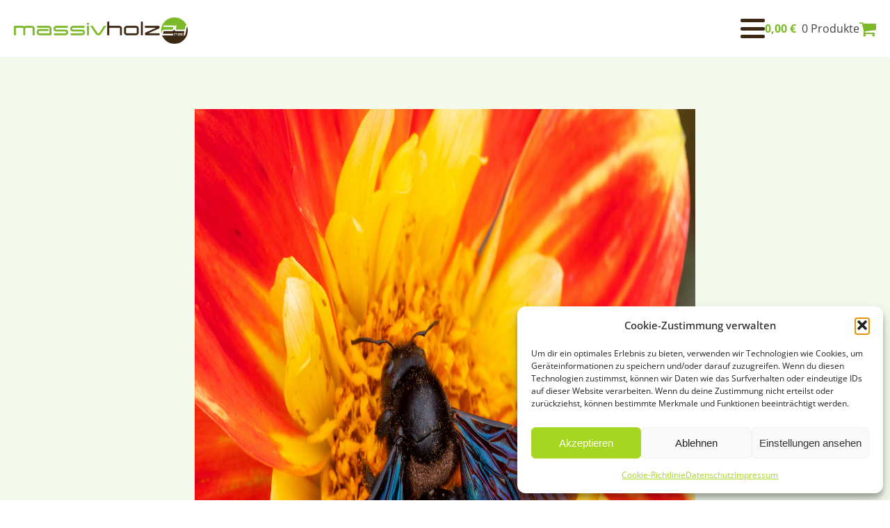

--- FILE ---
content_type: text/html; charset=UTF-8
request_url: https://massivholz24.net/portraet-blauschwarze-holzbiene-lebensweise-nisthilfen-gefaehrdung/
body_size: 19791
content:
<!DOCTYPE html>
<html lang="de" >
<head>
<meta charset="UTF-8">
<meta name="viewport" content="width=device-width, initial-scale=1.0">
<!-- WP_HEAD() START -->
<link rel="preload" as="style" href="//massivholz24.net/wp-content/uploads/omgf/omgf-stylesheet-137/omgf-stylesheet-137.css?ver=1669284653" >
<link rel="stylesheet" href="//massivholz24.net/wp-content/uploads/omgf/omgf-stylesheet-137/omgf-stylesheet-137.css?ver=1669284653">
<meta name='robots' content='index, follow, max-image-preview:large, max-snippet:-1, max-video-preview:-1' />

	<!-- This site is optimized with the Yoast SEO plugin v26.8 - https://yoast.com/product/yoast-seo-wordpress/ -->
	<title>Wildbienenart Blauschwarze Holzbiene Lebensweise Nisthilfen</title>
	<meta name="description" content="Porträt Wildbienenart Blauschwarze Holzbiene - Alle Infos zu Lebensweise Nisthilfen Gefährdung Pollenquellen der Blauschwarzen Holzbiene" />
	<link rel="canonical" href="https://massivholz24.net/portraet-blauschwarze-holzbiene-lebensweise-nisthilfen-gefaehrdung/" />
	<meta property="og:locale" content="de_DE" />
	<meta property="og:type" content="article" />
	<meta property="og:title" content="Wildbienenart Blauschwarze Holzbiene Lebensweise Nisthilfen" />
	<meta property="og:description" content="Porträt Wildbienenart Blauschwarze Holzbiene - Alle Infos zu Lebensweise Nisthilfen Gefährdung Pollenquellen der Blauschwarzen Holzbiene" />
	<meta property="og:url" content="https://massivholz24.net/portraet-blauschwarze-holzbiene-lebensweise-nisthilfen-gefaehrdung/" />
	<meta property="og:site_name" content="Massivholz24.net" />
	<meta property="article:published_time" content="2022-08-24T11:58:36+00:00" />
	<meta property="article:modified_time" content="2022-11-28T16:39:44+00:00" />
	<meta property="og:image" content="https://massivholz24.net/wp-content/uploads/2022/08/Blauschwarze-Holzbiene_468437995-Kopie.jpeg" />
	<meta property="og:image:width" content="1500" />
	<meta property="og:image:height" content="1000" />
	<meta property="og:image:type" content="image/jpeg" />
	<meta name="author" content="Lisa Mattis" />
	<meta name="twitter:card" content="summary_large_image" />
	<meta name="twitter:label1" content="Verfasst von" />
	<meta name="twitter:data1" content="Lisa Mattis" />
	<script type="application/ld+json" class="yoast-schema-graph">{"@context":"https://schema.org","@graph":[{"@type":"Article","@id":"https://massivholz24.net/portraet-blauschwarze-holzbiene-lebensweise-nisthilfen-gefaehrdung/#article","isPartOf":{"@id":"https://massivholz24.net/portraet-blauschwarze-holzbiene-lebensweise-nisthilfen-gefaehrdung/"},"author":{"name":"Lisa Mattis","@id":"https://massivholz24.net/#/schema/person/296e162a6c26f1dbfc6b2f75871f7627"},"headline":"Porträt Blauschwarze Holzbiene Lebensweise Nisthilfen Gefährdung","datePublished":"2022-08-24T11:58:36+00:00","dateModified":"2022-11-28T16:39:44+00:00","mainEntityOfPage":{"@id":"https://massivholz24.net/portraet-blauschwarze-holzbiene-lebensweise-nisthilfen-gefaehrdung/"},"wordCount":514,"publisher":{"@id":"https://massivholz24.net/#organization"},"image":{"@id":"https://massivholz24.net/portraet-blauschwarze-holzbiene-lebensweise-nisthilfen-gefaehrdung/#primaryimage"},"thumbnailUrl":"https://massivholz24.net/wp-content/uploads/2022/08/Blauschwarze-Holzbiene_468437995-Kopie.jpeg","articleSection":["Naturschutz","Wildbienen &amp; Hummeln"],"inLanguage":"de"},{"@type":"WebPage","@id":"https://massivholz24.net/portraet-blauschwarze-holzbiene-lebensweise-nisthilfen-gefaehrdung/","url":"https://massivholz24.net/portraet-blauschwarze-holzbiene-lebensweise-nisthilfen-gefaehrdung/","name":"Wildbienenart Blauschwarze Holzbiene Lebensweise Nisthilfen","isPartOf":{"@id":"https://massivholz24.net/#website"},"primaryImageOfPage":{"@id":"https://massivholz24.net/portraet-blauschwarze-holzbiene-lebensweise-nisthilfen-gefaehrdung/#primaryimage"},"image":{"@id":"https://massivholz24.net/portraet-blauschwarze-holzbiene-lebensweise-nisthilfen-gefaehrdung/#primaryimage"},"thumbnailUrl":"https://massivholz24.net/wp-content/uploads/2022/08/Blauschwarze-Holzbiene_468437995-Kopie.jpeg","datePublished":"2022-08-24T11:58:36+00:00","dateModified":"2022-11-28T16:39:44+00:00","description":"Porträt Wildbienenart Blauschwarze Holzbiene - Alle Infos zu Lebensweise Nisthilfen Gefährdung Pollenquellen der Blauschwarzen Holzbiene","breadcrumb":{"@id":"https://massivholz24.net/portraet-blauschwarze-holzbiene-lebensweise-nisthilfen-gefaehrdung/#breadcrumb"},"inLanguage":"de","potentialAction":[{"@type":"ReadAction","target":["https://massivholz24.net/portraet-blauschwarze-holzbiene-lebensweise-nisthilfen-gefaehrdung/"]}]},{"@type":"ImageObject","inLanguage":"de","@id":"https://massivholz24.net/portraet-blauschwarze-holzbiene-lebensweise-nisthilfen-gefaehrdung/#primaryimage","url":"https://massivholz24.net/wp-content/uploads/2022/08/Blauschwarze-Holzbiene_468437995-Kopie.jpeg","contentUrl":"https://massivholz24.net/wp-content/uploads/2022/08/Blauschwarze-Holzbiene_468437995-Kopie.jpeg","width":1500,"height":1000,"caption":"Blauschwarze Holzbiene"},{"@type":"BreadcrumbList","@id":"https://massivholz24.net/portraet-blauschwarze-holzbiene-lebensweise-nisthilfen-gefaehrdung/#breadcrumb","itemListElement":[{"@type":"ListItem","position":1,"name":"Startseite","item":"https://massivholz24.net/"},{"@type":"ListItem","position":2,"name":"Porträt Blauschwarze Holzbiene Lebensweise Nisthilfen Gefährdung"}]},{"@type":"WebSite","@id":"https://massivholz24.net/#website","url":"https://massivholz24.net/","name":"Massivholz24.net","description":"Massivholz | Handarbeit | natürliche Holzbehandlung","publisher":{"@id":"https://massivholz24.net/#organization"},"potentialAction":[{"@type":"SearchAction","target":{"@type":"EntryPoint","urlTemplate":"https://massivholz24.net/?s={search_term_string}"},"query-input":{"@type":"PropertyValueSpecification","valueRequired":true,"valueName":"search_term_string"}}],"inLanguage":"de"},{"@type":"Organization","@id":"https://massivholz24.net/#organization","name":"Massivholz24.net","url":"https://massivholz24.net/","logo":{"@type":"ImageObject","inLanguage":"de","@id":"https://massivholz24.net/#/schema/logo/image/","url":"https://massivholz24.net/wp-content/uploads/2022/11/logo_massivholz_farbe.png","contentUrl":"https://massivholz24.net/wp-content/uploads/2022/11/logo_massivholz_farbe.png","width":1616,"height":248,"caption":"Massivholz24.net"},"image":{"@id":"https://massivholz24.net/#/schema/logo/image/"},"sameAs":["https://www.instagram.com/massivholz24/"]},{"@type":"Person","@id":"https://massivholz24.net/#/schema/person/296e162a6c26f1dbfc6b2f75871f7627","name":"Lisa Mattis","image":{"@type":"ImageObject","inLanguage":"de","@id":"https://massivholz24.net/#/schema/person/image/","url":"https://secure.gravatar.com/avatar/3ceea06c6145b5c203bbf46fc6faa81608bf961b10ffdae018ee717728fd9391?s=96&d=mm&r=g","contentUrl":"https://secure.gravatar.com/avatar/3ceea06c6145b5c203bbf46fc6faa81608bf961b10ffdae018ee717728fd9391?s=96&d=mm&r=g","caption":"Lisa Mattis"},"url":"https://massivholz24.net/author/lisa/"}]}</script>
	<!-- / Yoast SEO plugin. -->


<link rel='dns-prefetch' href='//www.googletagmanager.com' />

<link rel="alternate" title="oEmbed (JSON)" type="application/json+oembed" href="https://massivholz24.net/wp-json/oembed/1.0/embed?url=https%3A%2F%2Fmassivholz24.net%2Fportraet-blauschwarze-holzbiene-lebensweise-nisthilfen-gefaehrdung%2F" />
<link rel="alternate" title="oEmbed (XML)" type="text/xml+oembed" href="https://massivholz24.net/wp-json/oembed/1.0/embed?url=https%3A%2F%2Fmassivholz24.net%2Fportraet-blauschwarze-holzbiene-lebensweise-nisthilfen-gefaehrdung%2F&#038;format=xml" />
        <style>
                
        </style>
        <style id='wp-img-auto-sizes-contain-inline-css' type='text/css'>
img:is([sizes=auto i],[sizes^="auto," i]){contain-intrinsic-size:3000px 1500px}
/*# sourceURL=wp-img-auto-sizes-contain-inline-css */
</style>
<style id='wp-block-library-inline-css' type='text/css'>
:root{--wp-block-synced-color:#7a00df;--wp-block-synced-color--rgb:122,0,223;--wp-bound-block-color:var(--wp-block-synced-color);--wp-editor-canvas-background:#ddd;--wp-admin-theme-color:#007cba;--wp-admin-theme-color--rgb:0,124,186;--wp-admin-theme-color-darker-10:#006ba1;--wp-admin-theme-color-darker-10--rgb:0,107,160.5;--wp-admin-theme-color-darker-20:#005a87;--wp-admin-theme-color-darker-20--rgb:0,90,135;--wp-admin-border-width-focus:2px}@media (min-resolution:192dpi){:root{--wp-admin-border-width-focus:1.5px}}.wp-element-button{cursor:pointer}:root .has-very-light-gray-background-color{background-color:#eee}:root .has-very-dark-gray-background-color{background-color:#313131}:root .has-very-light-gray-color{color:#eee}:root .has-very-dark-gray-color{color:#313131}:root .has-vivid-green-cyan-to-vivid-cyan-blue-gradient-background{background:linear-gradient(135deg,#00d084,#0693e3)}:root .has-purple-crush-gradient-background{background:linear-gradient(135deg,#34e2e4,#4721fb 50%,#ab1dfe)}:root .has-hazy-dawn-gradient-background{background:linear-gradient(135deg,#faaca8,#dad0ec)}:root .has-subdued-olive-gradient-background{background:linear-gradient(135deg,#fafae1,#67a671)}:root .has-atomic-cream-gradient-background{background:linear-gradient(135deg,#fdd79a,#004a59)}:root .has-nightshade-gradient-background{background:linear-gradient(135deg,#330968,#31cdcf)}:root .has-midnight-gradient-background{background:linear-gradient(135deg,#020381,#2874fc)}:root{--wp--preset--font-size--normal:16px;--wp--preset--font-size--huge:42px}.has-regular-font-size{font-size:1em}.has-larger-font-size{font-size:2.625em}.has-normal-font-size{font-size:var(--wp--preset--font-size--normal)}.has-huge-font-size{font-size:var(--wp--preset--font-size--huge)}.has-text-align-center{text-align:center}.has-text-align-left{text-align:left}.has-text-align-right{text-align:right}.has-fit-text{white-space:nowrap!important}#end-resizable-editor-section{display:none}.aligncenter{clear:both}.items-justified-left{justify-content:flex-start}.items-justified-center{justify-content:center}.items-justified-right{justify-content:flex-end}.items-justified-space-between{justify-content:space-between}.screen-reader-text{border:0;clip-path:inset(50%);height:1px;margin:-1px;overflow:hidden;padding:0;position:absolute;width:1px;word-wrap:normal!important}.screen-reader-text:focus{background-color:#ddd;clip-path:none;color:#444;display:block;font-size:1em;height:auto;left:5px;line-height:normal;padding:15px 23px 14px;text-decoration:none;top:5px;width:auto;z-index:100000}html :where(.has-border-color){border-style:solid}html :where([style*=border-top-color]){border-top-style:solid}html :where([style*=border-right-color]){border-right-style:solid}html :where([style*=border-bottom-color]){border-bottom-style:solid}html :where([style*=border-left-color]){border-left-style:solid}html :where([style*=border-width]){border-style:solid}html :where([style*=border-top-width]){border-top-style:solid}html :where([style*=border-right-width]){border-right-style:solid}html :where([style*=border-bottom-width]){border-bottom-style:solid}html :where([style*=border-left-width]){border-left-style:solid}html :where(img[class*=wp-image-]){height:auto;max-width:100%}:where(figure){margin:0 0 1em}html :where(.is-position-sticky){--wp-admin--admin-bar--position-offset:var(--wp-admin--admin-bar--height,0px)}@media screen and (max-width:600px){html :where(.is-position-sticky){--wp-admin--admin-bar--position-offset:0px}}

/*# sourceURL=wp-block-library-inline-css */
</style><link rel='stylesheet' id='wc-blocks-style-css' href='https://massivholz24.net/wp-content/plugins/woocommerce/assets/client/blocks/wc-blocks.css?ver=wc-10.4.3' type='text/css' media='all' />
<style id='global-styles-inline-css' type='text/css'>
:root{--wp--preset--aspect-ratio--square: 1;--wp--preset--aspect-ratio--4-3: 4/3;--wp--preset--aspect-ratio--3-4: 3/4;--wp--preset--aspect-ratio--3-2: 3/2;--wp--preset--aspect-ratio--2-3: 2/3;--wp--preset--aspect-ratio--16-9: 16/9;--wp--preset--aspect-ratio--9-16: 9/16;--wp--preset--color--black: #000000;--wp--preset--color--cyan-bluish-gray: #abb8c3;--wp--preset--color--white: #ffffff;--wp--preset--color--pale-pink: #f78da7;--wp--preset--color--vivid-red: #cf2e2e;--wp--preset--color--luminous-vivid-orange: #ff6900;--wp--preset--color--luminous-vivid-amber: #fcb900;--wp--preset--color--light-green-cyan: #7bdcb5;--wp--preset--color--vivid-green-cyan: #00d084;--wp--preset--color--pale-cyan-blue: #8ed1fc;--wp--preset--color--vivid-cyan-blue: #0693e3;--wp--preset--color--vivid-purple: #9b51e0;--wp--preset--gradient--vivid-cyan-blue-to-vivid-purple: linear-gradient(135deg,rgb(6,147,227) 0%,rgb(155,81,224) 100%);--wp--preset--gradient--light-green-cyan-to-vivid-green-cyan: linear-gradient(135deg,rgb(122,220,180) 0%,rgb(0,208,130) 100%);--wp--preset--gradient--luminous-vivid-amber-to-luminous-vivid-orange: linear-gradient(135deg,rgb(252,185,0) 0%,rgb(255,105,0) 100%);--wp--preset--gradient--luminous-vivid-orange-to-vivid-red: linear-gradient(135deg,rgb(255,105,0) 0%,rgb(207,46,46) 100%);--wp--preset--gradient--very-light-gray-to-cyan-bluish-gray: linear-gradient(135deg,rgb(238,238,238) 0%,rgb(169,184,195) 100%);--wp--preset--gradient--cool-to-warm-spectrum: linear-gradient(135deg,rgb(74,234,220) 0%,rgb(151,120,209) 20%,rgb(207,42,186) 40%,rgb(238,44,130) 60%,rgb(251,105,98) 80%,rgb(254,248,76) 100%);--wp--preset--gradient--blush-light-purple: linear-gradient(135deg,rgb(255,206,236) 0%,rgb(152,150,240) 100%);--wp--preset--gradient--blush-bordeaux: linear-gradient(135deg,rgb(254,205,165) 0%,rgb(254,45,45) 50%,rgb(107,0,62) 100%);--wp--preset--gradient--luminous-dusk: linear-gradient(135deg,rgb(255,203,112) 0%,rgb(199,81,192) 50%,rgb(65,88,208) 100%);--wp--preset--gradient--pale-ocean: linear-gradient(135deg,rgb(255,245,203) 0%,rgb(182,227,212) 50%,rgb(51,167,181) 100%);--wp--preset--gradient--electric-grass: linear-gradient(135deg,rgb(202,248,128) 0%,rgb(113,206,126) 100%);--wp--preset--gradient--midnight: linear-gradient(135deg,rgb(2,3,129) 0%,rgb(40,116,252) 100%);--wp--preset--font-size--small: 13px;--wp--preset--font-size--medium: 20px;--wp--preset--font-size--large: 36px;--wp--preset--font-size--x-large: 42px;--wp--preset--spacing--20: 0.44rem;--wp--preset--spacing--30: 0.67rem;--wp--preset--spacing--40: 1rem;--wp--preset--spacing--50: 1.5rem;--wp--preset--spacing--60: 2.25rem;--wp--preset--spacing--70: 3.38rem;--wp--preset--spacing--80: 5.06rem;--wp--preset--shadow--natural: 6px 6px 9px rgba(0, 0, 0, 0.2);--wp--preset--shadow--deep: 12px 12px 50px rgba(0, 0, 0, 0.4);--wp--preset--shadow--sharp: 6px 6px 0px rgba(0, 0, 0, 0.2);--wp--preset--shadow--outlined: 6px 6px 0px -3px rgb(255, 255, 255), 6px 6px rgb(0, 0, 0);--wp--preset--shadow--crisp: 6px 6px 0px rgb(0, 0, 0);}:where(.is-layout-flex){gap: 0.5em;}:where(.is-layout-grid){gap: 0.5em;}body .is-layout-flex{display: flex;}.is-layout-flex{flex-wrap: wrap;align-items: center;}.is-layout-flex > :is(*, div){margin: 0;}body .is-layout-grid{display: grid;}.is-layout-grid > :is(*, div){margin: 0;}:where(.wp-block-columns.is-layout-flex){gap: 2em;}:where(.wp-block-columns.is-layout-grid){gap: 2em;}:where(.wp-block-post-template.is-layout-flex){gap: 1.25em;}:where(.wp-block-post-template.is-layout-grid){gap: 1.25em;}.has-black-color{color: var(--wp--preset--color--black) !important;}.has-cyan-bluish-gray-color{color: var(--wp--preset--color--cyan-bluish-gray) !important;}.has-white-color{color: var(--wp--preset--color--white) !important;}.has-pale-pink-color{color: var(--wp--preset--color--pale-pink) !important;}.has-vivid-red-color{color: var(--wp--preset--color--vivid-red) !important;}.has-luminous-vivid-orange-color{color: var(--wp--preset--color--luminous-vivid-orange) !important;}.has-luminous-vivid-amber-color{color: var(--wp--preset--color--luminous-vivid-amber) !important;}.has-light-green-cyan-color{color: var(--wp--preset--color--light-green-cyan) !important;}.has-vivid-green-cyan-color{color: var(--wp--preset--color--vivid-green-cyan) !important;}.has-pale-cyan-blue-color{color: var(--wp--preset--color--pale-cyan-blue) !important;}.has-vivid-cyan-blue-color{color: var(--wp--preset--color--vivid-cyan-blue) !important;}.has-vivid-purple-color{color: var(--wp--preset--color--vivid-purple) !important;}.has-black-background-color{background-color: var(--wp--preset--color--black) !important;}.has-cyan-bluish-gray-background-color{background-color: var(--wp--preset--color--cyan-bluish-gray) !important;}.has-white-background-color{background-color: var(--wp--preset--color--white) !important;}.has-pale-pink-background-color{background-color: var(--wp--preset--color--pale-pink) !important;}.has-vivid-red-background-color{background-color: var(--wp--preset--color--vivid-red) !important;}.has-luminous-vivid-orange-background-color{background-color: var(--wp--preset--color--luminous-vivid-orange) !important;}.has-luminous-vivid-amber-background-color{background-color: var(--wp--preset--color--luminous-vivid-amber) !important;}.has-light-green-cyan-background-color{background-color: var(--wp--preset--color--light-green-cyan) !important;}.has-vivid-green-cyan-background-color{background-color: var(--wp--preset--color--vivid-green-cyan) !important;}.has-pale-cyan-blue-background-color{background-color: var(--wp--preset--color--pale-cyan-blue) !important;}.has-vivid-cyan-blue-background-color{background-color: var(--wp--preset--color--vivid-cyan-blue) !important;}.has-vivid-purple-background-color{background-color: var(--wp--preset--color--vivid-purple) !important;}.has-black-border-color{border-color: var(--wp--preset--color--black) !important;}.has-cyan-bluish-gray-border-color{border-color: var(--wp--preset--color--cyan-bluish-gray) !important;}.has-white-border-color{border-color: var(--wp--preset--color--white) !important;}.has-pale-pink-border-color{border-color: var(--wp--preset--color--pale-pink) !important;}.has-vivid-red-border-color{border-color: var(--wp--preset--color--vivid-red) !important;}.has-luminous-vivid-orange-border-color{border-color: var(--wp--preset--color--luminous-vivid-orange) !important;}.has-luminous-vivid-amber-border-color{border-color: var(--wp--preset--color--luminous-vivid-amber) !important;}.has-light-green-cyan-border-color{border-color: var(--wp--preset--color--light-green-cyan) !important;}.has-vivid-green-cyan-border-color{border-color: var(--wp--preset--color--vivid-green-cyan) !important;}.has-pale-cyan-blue-border-color{border-color: var(--wp--preset--color--pale-cyan-blue) !important;}.has-vivid-cyan-blue-border-color{border-color: var(--wp--preset--color--vivid-cyan-blue) !important;}.has-vivid-purple-border-color{border-color: var(--wp--preset--color--vivid-purple) !important;}.has-vivid-cyan-blue-to-vivid-purple-gradient-background{background: var(--wp--preset--gradient--vivid-cyan-blue-to-vivid-purple) !important;}.has-light-green-cyan-to-vivid-green-cyan-gradient-background{background: var(--wp--preset--gradient--light-green-cyan-to-vivid-green-cyan) !important;}.has-luminous-vivid-amber-to-luminous-vivid-orange-gradient-background{background: var(--wp--preset--gradient--luminous-vivid-amber-to-luminous-vivid-orange) !important;}.has-luminous-vivid-orange-to-vivid-red-gradient-background{background: var(--wp--preset--gradient--luminous-vivid-orange-to-vivid-red) !important;}.has-very-light-gray-to-cyan-bluish-gray-gradient-background{background: var(--wp--preset--gradient--very-light-gray-to-cyan-bluish-gray) !important;}.has-cool-to-warm-spectrum-gradient-background{background: var(--wp--preset--gradient--cool-to-warm-spectrum) !important;}.has-blush-light-purple-gradient-background{background: var(--wp--preset--gradient--blush-light-purple) !important;}.has-blush-bordeaux-gradient-background{background: var(--wp--preset--gradient--blush-bordeaux) !important;}.has-luminous-dusk-gradient-background{background: var(--wp--preset--gradient--luminous-dusk) !important;}.has-pale-ocean-gradient-background{background: var(--wp--preset--gradient--pale-ocean) !important;}.has-electric-grass-gradient-background{background: var(--wp--preset--gradient--electric-grass) !important;}.has-midnight-gradient-background{background: var(--wp--preset--gradient--midnight) !important;}.has-small-font-size{font-size: var(--wp--preset--font-size--small) !important;}.has-medium-font-size{font-size: var(--wp--preset--font-size--medium) !important;}.has-large-font-size{font-size: var(--wp--preset--font-size--large) !important;}.has-x-large-font-size{font-size: var(--wp--preset--font-size--x-large) !important;}
/*# sourceURL=global-styles-inline-css */
</style>

<style id='classic-theme-styles-inline-css' type='text/css'>
/*! This file is auto-generated */
.wp-block-button__link{color:#fff;background-color:#32373c;border-radius:9999px;box-shadow:none;text-decoration:none;padding:calc(.667em + 2px) calc(1.333em + 2px);font-size:1.125em}.wp-block-file__button{background:#32373c;color:#fff;text-decoration:none}
/*# sourceURL=/wp-includes/css/classic-themes.min.css */
</style>
<link rel='stylesheet' id='cx-style-css' href='https://massivholz24.net/wp-content/plugins/coupon-x-discount-pop-up/assets/css/frontend.min.css?ver=1.4.5' type='text/css' media='all' />
<link rel='stylesheet' id='oxygen-css' href='https://massivholz24.net/wp-content/plugins/oxygen/component-framework/oxygen.css?ver=4.9.5' type='text/css' media='all' />
<link rel='stylesheet' id='woocommerce-layout-css' href='https://massivholz24.net/wp-content/plugins/woocommerce/assets/css/woocommerce-layout.css?ver=10.4.3' type='text/css' media='all' />
<link rel='stylesheet' id='woocommerce-smallscreen-css' href='https://massivholz24.net/wp-content/plugins/woocommerce/assets/css/woocommerce-smallscreen.css?ver=10.4.3' type='text/css' media='only screen and (max-width: 768px)' />
<link rel='stylesheet' id='woocommerce-general-css' href='https://massivholz24.net/wp-content/plugins/woocommerce/assets/css/woocommerce.css?ver=10.4.3' type='text/css' media='all' />
<style id='woocommerce-inline-inline-css' type='text/css'>
.woocommerce form .form-row .required { visibility: visible; }
/*# sourceURL=woocommerce-inline-inline-css */
</style>
<link rel='stylesheet' id='cmplz-general-css' href='https://massivholz24.net/wp-content/plugins/complianz-gdpr/assets/css/cookieblocker.min.css?ver=1764935279' type='text/css' media='all' />
<link rel='stylesheet' id='photoswipe-css' href='https://massivholz24.net/wp-content/plugins/woocommerce/assets/css/photoswipe/photoswipe.min.css?ver=10.4.3' type='text/css' media='all' />
<link rel='stylesheet' id='photoswipe-default-skin-css' href='https://massivholz24.net/wp-content/plugins/woocommerce/assets/css/photoswipe/default-skin/default-skin.min.css?ver=10.4.3' type='text/css' media='all' />
<link rel='stylesheet' id='woocommerce-gzd-layout-css' href='https://massivholz24.net/wp-content/plugins/woocommerce-germanized/build/static/layout-styles.css?ver=3.20.5' type='text/css' media='all' />
<style id='woocommerce-gzd-layout-inline-css' type='text/css'>
.woocommerce-checkout .shop_table { background-color: #eeeeee; } .product p.deposit-packaging-type { font-size: 1.25em !important; } p.woocommerce-shipping-destination { display: none; }
                .wc-gzd-nutri-score-value-a {
                    background: url(https://massivholz24.net/wp-content/plugins/woocommerce-germanized/assets/images/nutri-score-a.svg) no-repeat;
                }
                .wc-gzd-nutri-score-value-b {
                    background: url(https://massivholz24.net/wp-content/plugins/woocommerce-germanized/assets/images/nutri-score-b.svg) no-repeat;
                }
                .wc-gzd-nutri-score-value-c {
                    background: url(https://massivholz24.net/wp-content/plugins/woocommerce-germanized/assets/images/nutri-score-c.svg) no-repeat;
                }
                .wc-gzd-nutri-score-value-d {
                    background: url(https://massivholz24.net/wp-content/plugins/woocommerce-germanized/assets/images/nutri-score-d.svg) no-repeat;
                }
                .wc-gzd-nutri-score-value-e {
                    background: url(https://massivholz24.net/wp-content/plugins/woocommerce-germanized/assets/images/nutri-score-e.svg) no-repeat;
                }
            
/*# sourceURL=woocommerce-gzd-layout-inline-css */
</style>
<script type="text/javascript" src="https://massivholz24.net/wp-includes/js/jquery/jquery.min.js?ver=3.7.1" id="jquery-core-js"></script>
<script type="text/javascript" id="cx-script-js-extra">
/* <![CDATA[ */
var cx_data = {"site_url":"https://massivholz24.net","nonce":"19378c0829","url":"https://massivholz24.net/wp-admin/admin-ajax.php"};
//# sourceURL=cx-script-js-extra
/* ]]> */
</script>
<script type="text/javascript" src="https://massivholz24.net/wp-content/plugins/coupon-x-discount-pop-up/assets/js/frontend.min.js?ver=1.4.5" id="cx-script-js" defer="defer" data-wp-strategy="defer"></script>
<script type="text/javascript" src="https://massivholz24.net/wp-content/plugins/woocommerce/assets/js/jquery-blockui/jquery.blockUI.min.js?ver=2.7.0-wc.10.4.3" id="wc-jquery-blockui-js" defer="defer" data-wp-strategy="defer"></script>
<script type="text/javascript" id="wc-add-to-cart-js-extra">
/* <![CDATA[ */
var wc_add_to_cart_params = {"ajax_url":"/wp-admin/admin-ajax.php","wc_ajax_url":"/?wc-ajax=%%endpoint%%","i18n_view_cart":"Warenkorb anzeigen","cart_url":"https://massivholz24.net/warenkorb/","is_cart":"","cart_redirect_after_add":"no"};
//# sourceURL=wc-add-to-cart-js-extra
/* ]]> */
</script>
<script type="text/javascript" src="https://massivholz24.net/wp-content/plugins/woocommerce/assets/js/frontend/add-to-cart.min.js?ver=10.4.3" id="wc-add-to-cart-js" defer="defer" data-wp-strategy="defer"></script>
<script type="text/javascript" src="https://massivholz24.net/wp-content/plugins/woocommerce/assets/js/js-cookie/js.cookie.min.js?ver=2.1.4-wc.10.4.3" id="wc-js-cookie-js" defer="defer" data-wp-strategy="defer"></script>
<script type="text/javascript" id="woocommerce-js-extra">
/* <![CDATA[ */
var woocommerce_params = {"ajax_url":"/wp-admin/admin-ajax.php","wc_ajax_url":"/?wc-ajax=%%endpoint%%","i18n_password_show":"Passwort anzeigen","i18n_password_hide":"Passwort ausblenden"};
//# sourceURL=woocommerce-js-extra
/* ]]> */
</script>
<script type="text/javascript" src="https://massivholz24.net/wp-content/plugins/woocommerce/assets/js/frontend/woocommerce.min.js?ver=10.4.3" id="woocommerce-js" defer="defer" data-wp-strategy="defer"></script>
<script type="text/javascript" src="https://massivholz24.net/wp-content/plugins/woocommerce/assets/js/zoom/jquery.zoom.min.js?ver=1.7.21-wc.10.4.3" id="wc-zoom-js" defer="defer" data-wp-strategy="defer"></script>
<script type="text/javascript" src="https://massivholz24.net/wp-content/plugins/woocommerce/assets/js/flexslider/jquery.flexslider.min.js?ver=2.7.2-wc.10.4.3" id="wc-flexslider-js" defer="defer" data-wp-strategy="defer"></script>
<script type="text/javascript" src="https://massivholz24.net/wp-content/plugins/woocommerce/assets/js/photoswipe/photoswipe.min.js?ver=4.1.1-wc.10.4.3" id="wc-photoswipe-js" defer="defer" data-wp-strategy="defer"></script>
<script type="text/javascript" src="https://massivholz24.net/wp-content/plugins/woocommerce/assets/js/photoswipe/photoswipe-ui-default.min.js?ver=4.1.1-wc.10.4.3" id="wc-photoswipe-ui-default-js" defer="defer" data-wp-strategy="defer"></script>
<script type="text/javascript" id="wc-single-product-js-extra">
/* <![CDATA[ */
var wc_single_product_params = {"i18n_required_rating_text":"Bitte w\u00e4hle eine Bewertung","i18n_rating_options":["1 von 5\u00a0Sternen","2 von 5\u00a0Sternen","3 von 5\u00a0Sternen","4 von 5\u00a0Sternen","5 von 5\u00a0Sternen"],"i18n_product_gallery_trigger_text":"Bildergalerie im Vollbildmodus anzeigen","review_rating_required":"yes","flexslider":{"rtl":false,"animation":"slide","smoothHeight":true,"directionNav":false,"controlNav":"thumbnails","slideshow":false,"animationSpeed":500,"animationLoop":false,"allowOneSlide":false,"touch":false},"zoom_enabled":"1","zoom_options":[],"photoswipe_enabled":"1","photoswipe_options":{"shareEl":false,"closeOnScroll":false,"history":false,"hideAnimationDuration":0,"showAnimationDuration":0},"flexslider_enabled":"1"};
//# sourceURL=wc-single-product-js-extra
/* ]]> */
</script>
<script type="text/javascript" src="https://massivholz24.net/wp-content/plugins/woocommerce/assets/js/frontend/single-product.min.js?ver=10.4.3" id="wc-single-product-js" defer="defer" data-wp-strategy="defer"></script>

<!-- Google Tag (gtac.js) durch Site-Kit hinzugefügt -->
<!-- Von Site Kit hinzugefügtes Google-Analytics-Snippet -->
<script type="text/javascript" src="https://www.googletagmanager.com/gtag/js?id=G-LRQ6DX7SX4" id="google_gtagjs-js" async></script>
<script type="text/javascript" id="google_gtagjs-js-after">
/* <![CDATA[ */
window.dataLayer = window.dataLayer || [];function gtag(){dataLayer.push(arguments);}
gtag("set","linker",{"domains":["massivholz24.net"]});
gtag("js", new Date());
gtag("set", "developer_id.dZTNiMT", true);
gtag("config", "G-LRQ6DX7SX4");
//# sourceURL=google_gtagjs-js-after
/* ]]> */
</script>
<link rel="https://api.w.org/" href="https://massivholz24.net/wp-json/" /><link rel="alternate" title="JSON" type="application/json" href="https://massivholz24.net/wp-json/wp/v2/posts/1394" /><link rel="EditURI" type="application/rsd+xml" title="RSD" href="https://massivholz24.net/xmlrpc.php?rsd" />
<meta name="generator" content="WordPress 6.9" />
<meta name="generator" content="WooCommerce 10.4.3" />
<link rel='shortlink' href='https://massivholz24.net/?p=1394' />
<meta name="generator" content="Site Kit by Google 1.171.0" />			<style>.cmplz-hidden {
					display: none !important;
				}</style><!-- Google site verification - Google for WooCommerce -->
<meta name="google-site-verification" content="AesBzpMkxBcmfFqQKRdOBcXpztnKZc4HvZQLNTbHtdU" />
	<noscript><style>.woocommerce-product-gallery{ opacity: 1 !important; }</style></noscript>
	<link rel="icon" href="https://massivholz24.net/wp-content/uploads/2022/11/cropped-Favicon-32x32.png" sizes="32x32" />
<link rel="icon" href="https://massivholz24.net/wp-content/uploads/2022/11/cropped-Favicon-192x192.png" sizes="192x192" />
<link rel="apple-touch-icon" href="https://massivholz24.net/wp-content/uploads/2022/11/cropped-Favicon-180x180.png" />
<meta name="msapplication-TileImage" content="https://massivholz24.net/wp-content/uploads/2022/11/cropped-Favicon-270x270.png" />
<link rel='stylesheet' id='oxygen-cache-9-css' href='//massivholz24.net/wp-content/uploads/oxygen/css/9.css?cache=1765362146&#038;ver=6.9' type='text/css' media='all' />
<link rel='stylesheet' id='oxygen-cache-2352-css' href='//massivholz24.net/wp-content/uploads/oxygen/css/2352.css?cache=1676971713&#038;ver=6.9' type='text/css' media='all' />
<link rel='stylesheet' id='oxygen-universal-styles-css' href='//massivholz24.net/wp-content/uploads/oxygen/css/universal.css?cache=1765362146&#038;ver=6.9' type='text/css' media='all' />
<noscript><style id="rocket-lazyload-nojs-css">.rll-youtube-player, [data-lazy-src]{display:none !important;}</style></noscript><!-- END OF WP_HEAD() -->
<meta name="generator" content="WP Rocket 3.20.1.2" data-wpr-features="wpr_lazyload_images wpr_lazyload_iframes wpr_image_dimensions wpr_preload_links wpr_desktop" /></head>
<body data-cmplz=1 class="wp-singular post-template-default single single-post postid-1394 single-format-standard wp-theme-oxygen-is-not-a-theme  wp-embed-responsive theme-oxygen-is-not-a-theme oxygen-body woocommerce-no-js" >




						<header id="_header-4-7" class="oxy-header-wrapper oxy-overlay-header oxy-header" ><div id="_header_row-5-7" class="oxy-header-row" ><div class="oxy-header-container"><div id="_header_left-6-7" class="oxy-header-left" ><a id="link-9-7" class="ct-link" href="https://massivholz24.net"   ><img width="1616" height="248"  id="image-82-2559" alt="" src="data:image/svg+xml,%3Csvg%20xmlns='http://www.w3.org/2000/svg'%20viewBox='0%200%201616%20248'%3E%3C/svg%3E" class="ct-image" data-lazy-src="https://massivholz24.net/wp-content/uploads/2022/11/logo_massivholz_farbe.png"/><noscript><img width="1616" height="248"  id="image-82-2559" alt="" src="https://massivholz24.net/wp-content/uploads/2022/11/logo_massivholz_farbe.png" class="ct-image"/></noscript></a></div><div id="_header_center-7-7" class="oxy-header-center" ></div><div id="_header_right-8-7" class="oxy-header-right" ><nav id="_nav_menu-11-7" class="oxy-nav-menu oxy-nav-menu-dropdowns oxy-nav-menu-dropdown-arrow" ><div class='oxy-menu-toggle'><div class='oxy-nav-menu-hamburger-wrap'><div class='oxy-nav-menu-hamburger'><div class='oxy-nav-menu-hamburger-line'></div><div class='oxy-nav-menu-hamburger-line'></div><div class='oxy-nav-menu-hamburger-line'></div></div></div></div><div class="menu-hauptmenue-container"><ul id="menu-hauptmenue" class="oxy-nav-menu-list"><li id="menu-item-885" class="menu-item menu-item-type-post_type menu-item-object-page menu-item-885"><a href="https://massivholz24.net/moebelundeinrichtung/">Möbel &#038; Einrichtung</a></li>
<li id="menu-item-884" class="menu-item menu-item-type-post_type menu-item-object-page menu-item-884"><a href="https://massivholz24.net/naturschutz/">Naturschutz</a></li>
<li id="menu-item-886" class="menu-item menu-item-type-post_type menu-item-object-page menu-item-886"><a href="https://massivholz24.net/massivholz/">Massivholz</a></li>
<li id="menu-item-887" class="menu-item menu-item-type-post_type menu-item-object-page menu-item-887"><a href="https://massivholz24.net/?page_id=865">Hunde</a></li>
<li id="menu-item-888" class="menu-item menu-item-type-post_type menu-item-object-page menu-item-888"><a href="https://massivholz24.net/brennholz/">Brennholz</a></li>
</ul></div></nav>
		<div id="-mini-cart-14-7" class="oxy-mini-cart oxy-woo-element" >                <div class='oxy-woo-mini-cart__summary'>            
                    <div class='oxy-woo-mini-cart__quantity-badge'>
                        0                    </div>        
                    <div class='oxy-woo-mini-cart__summary-fragments'>
                        <span class='oxy-woo-mini-cart__total'><span class="woocommerce-Price-amount amount"><bdi>0,00&nbsp;<span class="woocommerce-Price-currencySymbol">&euro;</span></bdi></span></span>
                        <span class='oxy-woo-mini-cart__items-count'>
                            0 Produkte                        </span>
                    </div>
                    <svg class='oxy-woo-mini-cart__icon' viewBox="0 0 25 28">
                        <use xlink:href="#FontAwesomeicon-shopping-cart"></use>
                    </svg>
                </div>
                <div class="oxy-woo-mini-cart__flyout">
                <div class="oxy-woo-mini-cart__flyout-fragments">
                

	<p class="woocommerce-mini-cart__empty-message">Es befinden sich keine Produkte im Warenkorb.</p>


                </div>
                </div>
            </div>

		</div></div></div></header>
		<section id="section-27-2352" class=" ct-section" ><div data-rocket-location-hash="387d5583d2cceb1f8d89ccadfb2764c5" class="ct-section-inner-wrap"><div id="code_block-28-2352" class="ct-code-block" >hello world!</div><div id="div_block-29-2352" class="ct-div-block" ><img width="1500" height="1000"  id="image-30-2352" alt="" src="data:image/svg+xml,%3Csvg%20xmlns='http://www.w3.org/2000/svg'%20viewBox='0%200%201500%201000'%3E%3C/svg%3E" class="ct-image" data-lazy-src="https://massivholz24.net/wp-content/uploads/2022/08/Blauschwarze-Holzbiene_468437995-Kopie.jpeg"/><noscript><img width="1500" height="1000"  id="image-30-2352" alt="" src="https://massivholz24.net/wp-content/uploads/2022/08/Blauschwarze-Holzbiene_468437995-Kopie.jpeg" class="ct-image"/></noscript><div id="div_block-31-2352" class="ct-div-block" ><div id="text_block-32-2352" class="ct-text-block dentist-subheading" >Published: <span id="span-33-2352" class="ct-span" >August 24, 2022</span> </div><h1 id="headline-34-2352" class="ct-headline dentist-heading-one"><span id="span-35-2352" class="ct-span" >Porträt Blauschwarze Holzbiene Lebensweise Nisthilfen Gefährdung</span> </h1><div id="text_block-36-2352" class="ct-text-block dentist-blogpost-content" ><span id="span-37-2352" class="ct-span         oxy-stock-content-styles dentist-blogpost-content dentist-blogpost-content dentist-blogpost-content dentist-blogpost-content dentist-blogpost-content dentist-blogpost-content dentist-blogpost-content dentist-blogpost-content" ><h1><strong>Porträt Blauschwarze Holzbiene</strong></h1>
<p style="text-align: left;"><strong>DIE BLAUSCHWARZE HOLZBIENE - </strong>Sie ist das Gartentier des Jahres 2022. Sie gehört zur Familie der Apidae (Echte Bienen). Früher fand man diese große Wildbienenart häufig nur in Süddeutschland. Mittlerweile aber dürfen auch immer mehr Gartenbesitzer und Spaziergänger im Norden Deutschlands die beeindruckende Wildbiene bewundern. Das liegt wahrscheinlich vor allem am Klimawandel, der auch die nördlichen Gegenden Deutschlands mit für die Wildbienenart angenehmen Temperaturen ausstattet.</p>
<p style="text-align: left;">Die blauschwarze Holzbiene. Lateinisch xylocopa violacea, ist die größte heimische Wildbienenart in Deutschland. Bis zu 28 Millimeter groß kann die Wildbiene werden. Damit sind sie größer als Hornissen und Hummeln, werden aber doch oft mit ihnen verwechselt. Typisch für die blauschwarze Holzbiene ist der kräftige, meist schwarze und behaarte Körper. Die Männchen unterscheiden sich von den Weibchen nur durch einen bräunlichen Ring vor den Fühlern.</p>
<p style="text-align: left;"><span style="text-decoration: underline;"><strong>Aussehen und Merkmale:</strong></span></p>
<p style="text-align: left;">Bis zu 28 Millimeter groß</p>
<p style="text-align: left;">Schwarzer behaarter Körper</p>
<p style="text-align: left;">Bläulich schimmernde Flügel</p>
<p style="text-align: left;"><span style="text-decoration: underline;"><strong>Lebensweise und Vorkommen:</strong></span></p>
<p style="text-align: left;">Ursprünglich ist der Lebensraum der blauschwarzen Holzbiene von Südeuropa über Mitteleuropa bis hin nach Zentralasien zu finden. Hier gibt es bedingt durch die heißen, sonnenreichen Sommer viele Totholzbestände. In Deutschland fühlt sich die imposante Wildbiene vor allem in den warmen Flusstälern des Rheins wohl, breitet sich aber immer weiter nach Norden aus.</p>
<p style="text-align: left;"><span style="text-decoration: underline;"><strong>Flugzeit und Pollenquellen:</strong></span></p>
<p style="text-align: left;">Die blauschwarze Holzbiene hat eine recht lange Flugzeit. Von den ersten warmen Tagen Ende Februar oder Anfang März bis in den Spätsommer, wenn die neue Generation da ist, und bis in den Oktober hinein kann man die Wildbienenart fliegen sehen.</p>
<p style="text-align: left;">Die blauschwarze Holzbiene ist ein Langzüngler und bevorzugt als Pollenquellen daher Lippenblütler, Korb- und Schmetterlingsblütler. Die Wildbienenart ist polylektisch und sehr anpassungsfähig. Zwölf Pflanzenfamilien dienen der Wildbiene als Pollenquellen. Ist ihre Zunge doch einmal zu kurz, beißen sich die Holzbienen einfach durch die Blütenblätter, und gelangen so an die Pollen. Das nennt man auch Nektardiebstahl. Vor allem pollenreiche Pflanzen wie das Große Löwenmaul, das Gartengeißblatt, die Stockrose, die Platterbse oder Ginster fliegen die schwarzblauen Holzbienen gern an.</p>
<p style="text-align: left;"><span style="text-decoration: underline;"><strong>Nestbau und Fortpflanzung:</strong></span></p>
<p style="text-align: left;">Die blauschwarze Holzbiene sucht sich für den Nestbau Totholz. Alte Bäume mit Totholzpartien in sonnigen Lagen auf Streuobstwiesen oder am Waldesrand gehören zu den bevorzugten Nistplätzen. Im Garten sucht sich die Wildbienenart gern totes Holz in Form von Pergolas, Terrassenständern oder Carportbalken. Hier legt das Weibchen in Hohlräume die Eier ab, und trennt einzelne Brutzellen mit Zwischenwänden aus Speichel und abgenagtem Holz.</p>
<p style="text-align: left;"><span style="text-decoration: underline;"><strong>Aktueller Bestand und Gefährdung:</strong></span></p>
<p style="text-align: left;">Die blauschwarze Holzbiene hat sich in den letzten Jahren in Deutschland stärker ausgebreitet. Sie kommt häufiger vor als noch in den 1980er Jahren. Dennoch steht sie noch immer in Kategorie V der der roten Liste, also auf der Vorwarnstufe. Das liegt vor allem daran, dass die Nistplätze der Wildbiene rar sind. Im Garten kann man den Holzbienen durch die Schaffung von Totholzbereichen und Totholzhecken Nistplätze bieten.</p>
</span></div></div></div></div></section><section id="section-28-7" class=" ct-section" ><div class="ct-section-inner-wrap"><div id="new_columns-29-7" class="ct-new-columns" ><div id="div_block-30-7" class="ct-div-block" ><img width="425" height="78"  id="image-34-7" alt="" src="data:image/svg+xml,%3Csvg%20xmlns='http://www.w3.org/2000/svg'%20viewBox='0%200%20425%2078'%3E%3C/svg%3E" class="ct-image" data-lazy-src="https://massivholz24.net/wp-content/uploads/2022/11/logo-weiss.png"/><noscript><img width="425" height="78"  id="image-34-7" alt="" src="https://massivholz24.net/wp-content/uploads/2022/11/logo-weiss.png" class="ct-image"/></noscript><img width="154" height="162"  id="image-35-7" alt="" src="data:image/svg+xml,%3Csvg%20xmlns='http://www.w3.org/2000/svg'%20viewBox='0%200%20154%20162'%3E%3C/svg%3E" class="ct-image" data-lazy-src="https://massivholz24.net/wp-content/uploads/2022/11/baum.png"/><noscript><img width="154" height="162"  id="image-35-7" alt="" src="https://massivholz24.net/wp-content/uploads/2022/11/baum.png" class="ct-image"/></noscript></div><div id="div_block-31-7" class="ct-div-block" ><div id="div_block-36-7" class="ct-div-block" ><div id="div_block-37-7" class="ct-div-block" ><a id="link_text-38-7" class="ct-link-text" href="http://" target="_self"  >Kontaktinfo</a></div><div id="div_block-39-7" class="ct-div-block" ><div id="div_block-40-7" class="ct-div-block" ><div id="fancy_icon-42-7" class="ct-fancy-icon" ><svg id="svg-fancy_icon-42-7"><use xlink:href="#FontAwesomeicon-map-marker"></use></svg></div></div><div id="div_block-41-7" class="ct-div-block" ><div id="text_block-43-7" class="ct-text-block" >Massivholz24<br>Marco Mattis<br>Max-Planck-Straße 6<br>06667 Weißenfels</div></div></div><div id="div_block-44-7" class="ct-div-block" ><div id="div_block-45-7" class="ct-div-block" ><div id="fancy_icon-46-7" class="ct-fancy-icon" ><svg id="svg-fancy_icon-46-7"><use xlink:href="#FontAwesomeicon-phone"></use></svg></div></div><div id="div_block-47-7" class="ct-div-block" ><div id="text_block-48-7" class="ct-text-block" >Telefon: 0151 - 700 900 88 <br>Fax: 03443 - 341 66 89</div></div></div><div id="div_block-49-7" class="ct-div-block" ><div id="div_block-50-7" class="ct-div-block" ><div id="fancy_icon-51-7" class="ct-fancy-icon" ><svg id="svg-fancy_icon-51-7"><use xlink:href="#FontAwesomeicon-envelope"></use></svg></div></div><div id="div_block-52-7" class="ct-div-block" ><a id="text_block-53-7" class="ct-link-text" href="mailto:info@massivholz24.net"   >info@massivholz24.net</a></div></div></div></div><div id="div_block-54-7" class="ct-div-block" ><div id="code_block-84-9" class="ct-code-block" ><p style="text-align: center;"><span style="color: #ffffff; underline;"><strong>weiterer Service auf unserem Betriebsgelände</strong></span></p>
<p style="text-align: center;"><span style="color: #ffffff;"><a href="mattis-motors.de" style="color: #ffffff;"><strong>Mattis Motors GmbH - Jung- &amp; Gebrauchtwagen in Top Qualität</strong></a></span></p>
<p style="text-align: center;"><span style="color: #ffffff;"><a href="brennholz-weissenfels.de" style="color: #ffffff;"><strong>Brennholz Weißenfels - Kaminholz schnell geliefert &amp; KVH</strong></a></span></p>
<p style="text-align: center;"><span style="color: #ffffff;"><a href="house-wood.de" style="color: #ffffff;"><strong>House &amp; Wood - Bagger mieten &amp; Schüttgut liefern lassen</strong></a></span></p></div><div id="div_block-55-7" class="ct-div-block" ><div id="div_block-58-7" class="ct-div-block" ><div id="div_block-61-7" class="ct-div-block" ><div id="text_block-62-7" class="ct-text-block" ><br></div></div></div></div></div><div id="div_block-73-7" class="ct-div-block" ><div id="div_block-74-7" class="ct-div-block" ><div id="div_block-75-7" class="ct-div-block" ><a id="link_text-76-7" class="ct-link-text" href="http://" target="_self"  >Rechtliches</a></div><div id="div_block-77-7" class="ct-div-block" ><div id="div_block-80-7" class="ct-div-block" ><div id="text_block-81-7" class="ct-text-block" ><a href="https://massivholz24.net/agbs/">AGBs<br></a><br><a href="https://massivholz24.net/datenschutz">Datenschutzerklärung<br></a><br><a href="https://massivholz24.net/impressum/">Impressum</a><br><br></div></div></div></div></div></div></div></section>	<!-- WP_FOOTER -->
<script type="speculationrules">
{"prefetch":[{"source":"document","where":{"and":[{"href_matches":"/*"},{"not":{"href_matches":["/wp-*.php","/wp-admin/*","/wp-content/uploads/*","/wp-content/*","/wp-content/plugins/*","/wp-content/themes/twentytwentyone/*","/wp-content/themes/oxygen-is-not-a-theme/*","/*\\?(.+)"]}},{"not":{"selector_matches":"a[rel~=\"nofollow\"]"}},{"not":{"selector_matches":".no-prefetch, .no-prefetch a"}}]},"eagerness":"conservative"}]}
</script>
<style>.ct-FontAwesomeicon-map-marker{width:0.57142857142857em}</style>
<style>.ct-FontAwesomeicon-shopping-cart{width:0.92857142857143em}</style>
<style>.ct-FontAwesomeicon-phone{width:0.78571428571429em}</style>
<?xml version="1.0"?><svg xmlns="http://www.w3.org/2000/svg" xmlns:xlink="http://www.w3.org/1999/xlink" aria-hidden="true" style="position: absolute; width: 0; height: 0; overflow: hidden;" version="1.1"><defs><symbol id="FontAwesomeicon-map-marker" viewBox="0 0 16 28"><title>map-marker</title><path d="M12 10c0-2.203-1.797-4-4-4s-4 1.797-4 4 1.797 4 4 4 4-1.797 4-4zM16 10c0 0.953-0.109 1.937-0.516 2.797l-5.688 12.094c-0.328 0.688-1.047 1.109-1.797 1.109s-1.469-0.422-1.781-1.109l-5.703-12.094c-0.406-0.859-0.516-1.844-0.516-2.797 0-4.422 3.578-8 8-8s8 3.578 8 8z"/></symbol><symbol id="FontAwesomeicon-shopping-cart" viewBox="0 0 26 28"><title>shopping-cart</title><path d="M10 24c0 1.094-0.906 2-2 2s-2-0.906-2-2 0.906-2 2-2 2 0.906 2 2zM24 24c0 1.094-0.906 2-2 2s-2-0.906-2-2 0.906-2 2-2 2 0.906 2 2zM26 7v8c0 0.5-0.391 0.938-0.891 1l-16.312 1.906c0.078 0.359 0.203 0.719 0.203 1.094 0 0.359-0.219 0.688-0.375 1h14.375c0.547 0 1 0.453 1 1s-0.453 1-1 1h-16c-0.547 0-1-0.453-1-1 0-0.484 0.703-1.656 0.953-2.141l-2.766-12.859h-3.187c-0.547 0-1-0.453-1-1s0.453-1 1-1h4c1.047 0 1.078 1.25 1.234 2h18.766c0.547 0 1 0.453 1 1z"/></symbol><symbol id="FontAwesomeicon-phone" viewBox="0 0 22 28"><title>phone</title><path d="M22 19.375c0 0.562-0.25 1.656-0.484 2.172-0.328 0.766-1.203 1.266-1.906 1.656-0.922 0.5-1.859 0.797-2.906 0.797-1.453 0-2.766-0.594-4.094-1.078-0.953-0.344-1.875-0.766-2.734-1.297-2.656-1.641-5.859-4.844-7.5-7.5-0.531-0.859-0.953-1.781-1.297-2.734-0.484-1.328-1.078-2.641-1.078-4.094 0-1.047 0.297-1.984 0.797-2.906 0.391-0.703 0.891-1.578 1.656-1.906 0.516-0.234 1.609-0.484 2.172-0.484 0.109 0 0.219 0 0.328 0.047 0.328 0.109 0.672 0.875 0.828 1.188 0.5 0.891 0.984 1.797 1.5 2.672 0.25 0.406 0.719 0.906 0.719 1.391 0 0.953-2.828 2.344-2.828 3.187 0 0.422 0.391 0.969 0.609 1.344 1.578 2.844 3.547 4.813 6.391 6.391 0.375 0.219 0.922 0.609 1.344 0.609 0.844 0 2.234-2.828 3.187-2.828 0.484 0 0.984 0.469 1.391 0.719 0.875 0.516 1.781 1 2.672 1.5 0.313 0.156 1.078 0.5 1.188 0.828 0.047 0.109 0.047 0.219 0.047 0.328z"/></symbol><symbol id="FontAwesomeicon-envelope" viewBox="0 0 28 28"><title>envelope</title><path d="M28 11.094v12.406c0 1.375-1.125 2.5-2.5 2.5h-23c-1.375 0-2.5-1.125-2.5-2.5v-12.406c0.469 0.516 1 0.969 1.578 1.359 2.594 1.766 5.219 3.531 7.766 5.391 1.313 0.969 2.938 2.156 4.641 2.156h0.031c1.703 0 3.328-1.188 4.641-2.156 2.547-1.844 5.172-3.625 7.781-5.391 0.562-0.391 1.094-0.844 1.563-1.359zM28 6.5c0 1.75-1.297 3.328-2.672 4.281-2.438 1.687-4.891 3.375-7.313 5.078-1.016 0.703-2.734 2.141-4 2.141h-0.031c-1.266 0-2.984-1.437-4-2.141-2.422-1.703-4.875-3.391-7.297-5.078-1.109-0.75-2.688-2.516-2.688-3.938 0-1.531 0.828-2.844 2.5-2.844h23c1.359 0 2.5 1.125 2.5 2.5z"/></symbol></defs></svg>
<!-- Consent Management powered by Complianz | GDPR/CCPA Cookie Consent https://wordpress.org/plugins/complianz-gdpr -->
<div id="cmplz-cookiebanner-container"><div class="cmplz-cookiebanner cmplz-hidden banner-1 bottom-right-view-preferences optin cmplz-bottom-right cmplz-categories-type-view-preferences" aria-modal="true" data-nosnippet="true" role="dialog" aria-live="polite" aria-labelledby="cmplz-header-1-optin" aria-describedby="cmplz-message-1-optin">
	<div class="cmplz-header">
		<div class="cmplz-logo"></div>
		<div class="cmplz-title" id="cmplz-header-1-optin">Cookie-Zustimmung verwalten</div>
		<div class="cmplz-close" tabindex="0" role="button" aria-label="Dialog schließen">
			<svg aria-hidden="true" focusable="false" data-prefix="fas" data-icon="times" class="svg-inline--fa fa-times fa-w-11" role="img" xmlns="http://www.w3.org/2000/svg" viewBox="0 0 352 512"><path fill="currentColor" d="M242.72 256l100.07-100.07c12.28-12.28 12.28-32.19 0-44.48l-22.24-22.24c-12.28-12.28-32.19-12.28-44.48 0L176 189.28 75.93 89.21c-12.28-12.28-32.19-12.28-44.48 0L9.21 111.45c-12.28 12.28-12.28 32.19 0 44.48L109.28 256 9.21 356.07c-12.28 12.28-12.28 32.19 0 44.48l22.24 22.24c12.28 12.28 32.2 12.28 44.48 0L176 322.72l100.07 100.07c12.28 12.28 32.2 12.28 44.48 0l22.24-22.24c12.28-12.28 12.28-32.19 0-44.48L242.72 256z"></path></svg>
		</div>
	</div>

	<div class="cmplz-divider cmplz-divider-header"></div>
	<div class="cmplz-body">
		<div class="cmplz-message" id="cmplz-message-1-optin">Um dir ein optimales Erlebnis zu bieten, verwenden wir Technologien wie Cookies, um Geräteinformationen zu speichern und/oder darauf zuzugreifen. Wenn du diesen Technologien zustimmst, können wir Daten wie das Surfverhalten oder eindeutige IDs auf dieser Website verarbeiten. Wenn du deine Zustimmung nicht erteilst oder zurückziehst, können bestimmte Merkmale und Funktionen beeinträchtigt werden.</div>
		<!-- categories start -->
		<div class="cmplz-categories">
			<details class="cmplz-category cmplz-functional" >
				<summary>
						<span class="cmplz-category-header">
							<span class="cmplz-category-title">Funktional</span>
							<span class='cmplz-always-active'>
								<span class="cmplz-banner-checkbox">
									<input type="checkbox"
										   id="cmplz-functional-optin"
										   data-category="cmplz_functional"
										   class="cmplz-consent-checkbox cmplz-functional"
										   size="40"
										   value="1"/>
									<label class="cmplz-label" for="cmplz-functional-optin"><span class="screen-reader-text">Funktional</span></label>
								</span>
								Immer aktiv							</span>
							<span class="cmplz-icon cmplz-open">
								<svg xmlns="http://www.w3.org/2000/svg" viewBox="0 0 448 512"  height="18" ><path d="M224 416c-8.188 0-16.38-3.125-22.62-9.375l-192-192c-12.5-12.5-12.5-32.75 0-45.25s32.75-12.5 45.25 0L224 338.8l169.4-169.4c12.5-12.5 32.75-12.5 45.25 0s12.5 32.75 0 45.25l-192 192C240.4 412.9 232.2 416 224 416z"/></svg>
							</span>
						</span>
				</summary>
				<div class="cmplz-description">
					<span class="cmplz-description-functional">Die technische Speicherung oder der Zugang ist unbedingt erforderlich für den rechtmäßigen Zweck, die Nutzung eines bestimmten Dienstes zu ermöglichen, der vom Teilnehmer oder Nutzer ausdrücklich gewünscht wird, oder für den alleinigen Zweck, die Übertragung einer Nachricht über ein elektronisches Kommunikationsnetz durchzuführen.</span>
				</div>
			</details>

			<details class="cmplz-category cmplz-preferences" >
				<summary>
						<span class="cmplz-category-header">
							<span class="cmplz-category-title">Vorlieben</span>
							<span class="cmplz-banner-checkbox">
								<input type="checkbox"
									   id="cmplz-preferences-optin"
									   data-category="cmplz_preferences"
									   class="cmplz-consent-checkbox cmplz-preferences"
									   size="40"
									   value="1"/>
								<label class="cmplz-label" for="cmplz-preferences-optin"><span class="screen-reader-text">Vorlieben</span></label>
							</span>
							<span class="cmplz-icon cmplz-open">
								<svg xmlns="http://www.w3.org/2000/svg" viewBox="0 0 448 512"  height="18" ><path d="M224 416c-8.188 0-16.38-3.125-22.62-9.375l-192-192c-12.5-12.5-12.5-32.75 0-45.25s32.75-12.5 45.25 0L224 338.8l169.4-169.4c12.5-12.5 32.75-12.5 45.25 0s12.5 32.75 0 45.25l-192 192C240.4 412.9 232.2 416 224 416z"/></svg>
							</span>
						</span>
				</summary>
				<div class="cmplz-description">
					<span class="cmplz-description-preferences">Die technische Speicherung oder der Zugriff ist für den rechtmäßigen Zweck der Speicherung von Präferenzen erforderlich, die nicht vom Abonnenten oder Benutzer angefordert wurden.</span>
				</div>
			</details>

			<details class="cmplz-category cmplz-statistics" >
				<summary>
						<span class="cmplz-category-header">
							<span class="cmplz-category-title">Statistiken</span>
							<span class="cmplz-banner-checkbox">
								<input type="checkbox"
									   id="cmplz-statistics-optin"
									   data-category="cmplz_statistics"
									   class="cmplz-consent-checkbox cmplz-statistics"
									   size="40"
									   value="1"/>
								<label class="cmplz-label" for="cmplz-statistics-optin"><span class="screen-reader-text">Statistiken</span></label>
							</span>
							<span class="cmplz-icon cmplz-open">
								<svg xmlns="http://www.w3.org/2000/svg" viewBox="0 0 448 512"  height="18" ><path d="M224 416c-8.188 0-16.38-3.125-22.62-9.375l-192-192c-12.5-12.5-12.5-32.75 0-45.25s32.75-12.5 45.25 0L224 338.8l169.4-169.4c12.5-12.5 32.75-12.5 45.25 0s12.5 32.75 0 45.25l-192 192C240.4 412.9 232.2 416 224 416z"/></svg>
							</span>
						</span>
				</summary>
				<div class="cmplz-description">
					<span class="cmplz-description-statistics">Die technische Speicherung oder der Zugriff, der ausschließlich zu statistischen Zwecken erfolgt.</span>
					<span class="cmplz-description-statistics-anonymous">Die technische Speicherung oder der Zugriff, der ausschließlich zu anonymen statistischen Zwecken verwendet wird. Ohne eine Vorladung, die freiwillige Zustimmung deines Internetdienstanbieters oder zusätzliche Aufzeichnungen von Dritten können die zu diesem Zweck gespeicherten oder abgerufenen Informationen allein in der Regel nicht dazu verwendet werden, dich zu identifizieren.</span>
				</div>
			</details>
			<details class="cmplz-category cmplz-marketing" >
				<summary>
						<span class="cmplz-category-header">
							<span class="cmplz-category-title">Marketing</span>
							<span class="cmplz-banner-checkbox">
								<input type="checkbox"
									   id="cmplz-marketing-optin"
									   data-category="cmplz_marketing"
									   class="cmplz-consent-checkbox cmplz-marketing"
									   size="40"
									   value="1"/>
								<label class="cmplz-label" for="cmplz-marketing-optin"><span class="screen-reader-text">Marketing</span></label>
							</span>
							<span class="cmplz-icon cmplz-open">
								<svg xmlns="http://www.w3.org/2000/svg" viewBox="0 0 448 512"  height="18" ><path d="M224 416c-8.188 0-16.38-3.125-22.62-9.375l-192-192c-12.5-12.5-12.5-32.75 0-45.25s32.75-12.5 45.25 0L224 338.8l169.4-169.4c12.5-12.5 32.75-12.5 45.25 0s12.5 32.75 0 45.25l-192 192C240.4 412.9 232.2 416 224 416z"/></svg>
							</span>
						</span>
				</summary>
				<div class="cmplz-description">
					<span class="cmplz-description-marketing">Die technische Speicherung oder der Zugriff ist erforderlich, um Nutzerprofile zu erstellen, um Werbung zu versenden oder um den Nutzer auf einer Website oder über mehrere Websites hinweg zu ähnlichen Marketingzwecken zu verfolgen.</span>
				</div>
			</details>
		</div><!-- categories end -->
			</div>

	<div class="cmplz-links cmplz-information">
		<ul>
			<li><a class="cmplz-link cmplz-manage-options cookie-statement" href="#" data-relative_url="#cmplz-manage-consent-container">Optionen verwalten</a></li>
			<li><a class="cmplz-link cmplz-manage-third-parties cookie-statement" href="#" data-relative_url="#cmplz-cookies-overview">Dienste verwalten</a></li>
			<li><a class="cmplz-link cmplz-manage-vendors tcf cookie-statement" href="#" data-relative_url="#cmplz-tcf-wrapper">Verwalten von {vendor_count}-Lieferanten</a></li>
			<li><a class="cmplz-link cmplz-external cmplz-read-more-purposes tcf" target="_blank" rel="noopener noreferrer nofollow" href="https://cookiedatabase.org/tcf/purposes/" aria-label="Weitere Informationen zu den Zwecken von TCF findest du in der Cookie-Datenbank.">Lese mehr über diese Zwecke</a></li>
		</ul>
			</div>

	<div class="cmplz-divider cmplz-footer"></div>

	<div class="cmplz-buttons">
		<button class="cmplz-btn cmplz-accept">Akzeptieren</button>
		<button class="cmplz-btn cmplz-deny">Ablehnen</button>
		<button class="cmplz-btn cmplz-view-preferences">Einstellungen ansehen</button>
		<button class="cmplz-btn cmplz-save-preferences">Einstellungen speichern</button>
		<a class="cmplz-btn cmplz-manage-options tcf cookie-statement" href="#" data-relative_url="#cmplz-manage-consent-container">Einstellungen ansehen</a>
			</div>

	
	<div class="cmplz-documents cmplz-links">
		<ul>
			<li><a class="cmplz-link cookie-statement" href="#" data-relative_url="">{title}</a></li>
			<li><a class="cmplz-link privacy-statement" href="#" data-relative_url="">{title}</a></li>
			<li><a class="cmplz-link impressum" href="#" data-relative_url="">{title}</a></li>
		</ul>
			</div>
</div>
</div>
					<div id="cmplz-manage-consent" data-nosnippet="true"><button class="cmplz-btn cmplz-hidden cmplz-manage-consent manage-consent-1">Zustimmung verwalten</button>

</div>
<div data-rocket-location-hash="d59c97431836527d3a17055855b1efb3" id="photoswipe-fullscreen-dialog" class="pswp" tabindex="-1" role="dialog" aria-modal="true" aria-hidden="true" aria-label="Bildschirmfüllendes Bild">
	<div data-rocket-location-hash="ce5803a99d04a853cd614c29b2391011" class="pswp__bg"></div>
	<div data-rocket-location-hash="6a5e0e76a96b8e2fcfd199a58a842710" class="pswp__scroll-wrap">
		<div data-rocket-location-hash="25ad4b83e514fa99b20651ce7e62aa97" class="pswp__container">
			<div class="pswp__item"></div>
			<div class="pswp__item"></div>
			<div class="pswp__item"></div>
		</div>
		<div data-rocket-location-hash="45b2e4323f3378a374851d90b12f620c" class="pswp__ui pswp__ui--hidden">
			<div class="pswp__top-bar">
				<div class="pswp__counter"></div>
				<button class="pswp__button pswp__button--zoom" aria-label="Vergrößern/Verkleinern"></button>
				<button class="pswp__button pswp__button--fs" aria-label="Vollbildmodus wechseln"></button>
				<button class="pswp__button pswp__button--share" aria-label="Teilen"></button>
				<button class="pswp__button pswp__button--close" aria-label="Schließen (Esc)"></button>
				<div class="pswp__preloader">
					<div class="pswp__preloader__icn">
						<div class="pswp__preloader__cut">
							<div class="pswp__preloader__donut"></div>
						</div>
					</div>
				</div>
			</div>
			<div class="pswp__share-modal pswp__share-modal--hidden pswp__single-tap">
				<div class="pswp__share-tooltip"></div>
			</div>
			<button class="pswp__button pswp__button--arrow--left" aria-label="Zurück (linke Pfeiltaste)"></button>
			<button class="pswp__button pswp__button--arrow--right" aria-label="Weiter (rechte Pfeiltaste)"></button>
			<div class="pswp__caption">
				<div class="pswp__caption__center"></div>
			</div>
		</div>
	</div>
</div>

		<script type="text/javascript">
			jQuery(document).ready(function() {
				jQuery('body').on('click', '.oxy-menu-toggle', function() {
					jQuery(this).parent('.oxy-nav-menu').toggleClass('oxy-nav-menu-open');
					jQuery('body').toggleClass('oxy-nav-menu-prevent-overflow');
					jQuery('html').toggleClass('oxy-nav-menu-prevent-overflow');
				});
				var selector = '.oxy-nav-menu-open .menu-item a[href*="#"]';
				jQuery('body').on('click', selector, function(){
					jQuery('.oxy-nav-menu-open').removeClass('oxy-nav-menu-open');
					jQuery('body').removeClass('oxy-nav-menu-prevent-overflow');
					jQuery('html').removeClass('oxy-nav-menu-prevent-overflow');
					jQuery(this).click();
				});
			});
		</script>

	<script type="text/javascript">
			
            var miniCartDocReady = (callback) => {
                if (document.readyState != 'loading') callback();
                else document.addEventListener('DOMContentLoaded', callback);
              }
              
              miniCartDocReady(() => { 
                calculateMinicartFlyoutPosition();
            });

            document.querySelectorAll('.oxy-woo-mini-cart__summary').forEach( (minicart) => {
                minicart.addEventListener('mouseover', () => { calculateMinicartFlyoutPosition() });
                minicart.addEventListener('click', () => { calculateMinicartFlyoutPosition() });
            });

            function calculateMinicartFlyoutPosition() {
                document.querySelectorAll('.oxy-woo-mini-cart__flyout').forEach( (flyout) => {

                    var rect = flyout.getBoundingClientRect();
                    var vWidth = window.innerWidth;

                    if( rect.left < 0 ) {
                        flyout.style.transform = 'translateX(' + Math.abs(rect.left) + 'px)';
                    }
                });
            }
            			</script>	<script type='text/javascript'>
		(function () {
			var c = document.body.className;
			c = c.replace(/woocommerce-no-js/, 'woocommerce-js');
			document.body.className = c;
		})();
	</script>
	<script type="text/javascript" id="rocket-browser-checker-js-after">
/* <![CDATA[ */
"use strict";var _createClass=function(){function defineProperties(target,props){for(var i=0;i<props.length;i++){var descriptor=props[i];descriptor.enumerable=descriptor.enumerable||!1,descriptor.configurable=!0,"value"in descriptor&&(descriptor.writable=!0),Object.defineProperty(target,descriptor.key,descriptor)}}return function(Constructor,protoProps,staticProps){return protoProps&&defineProperties(Constructor.prototype,protoProps),staticProps&&defineProperties(Constructor,staticProps),Constructor}}();function _classCallCheck(instance,Constructor){if(!(instance instanceof Constructor))throw new TypeError("Cannot call a class as a function")}var RocketBrowserCompatibilityChecker=function(){function RocketBrowserCompatibilityChecker(options){_classCallCheck(this,RocketBrowserCompatibilityChecker),this.passiveSupported=!1,this._checkPassiveOption(this),this.options=!!this.passiveSupported&&options}return _createClass(RocketBrowserCompatibilityChecker,[{key:"_checkPassiveOption",value:function(self){try{var options={get passive(){return!(self.passiveSupported=!0)}};window.addEventListener("test",null,options),window.removeEventListener("test",null,options)}catch(err){self.passiveSupported=!1}}},{key:"initRequestIdleCallback",value:function(){!1 in window&&(window.requestIdleCallback=function(cb){var start=Date.now();return setTimeout(function(){cb({didTimeout:!1,timeRemaining:function(){return Math.max(0,50-(Date.now()-start))}})},1)}),!1 in window&&(window.cancelIdleCallback=function(id){return clearTimeout(id)})}},{key:"isDataSaverModeOn",value:function(){return"connection"in navigator&&!0===navigator.connection.saveData}},{key:"supportsLinkPrefetch",value:function(){var elem=document.createElement("link");return elem.relList&&elem.relList.supports&&elem.relList.supports("prefetch")&&window.IntersectionObserver&&"isIntersecting"in IntersectionObserverEntry.prototype}},{key:"isSlowConnection",value:function(){return"connection"in navigator&&"effectiveType"in navigator.connection&&("2g"===navigator.connection.effectiveType||"slow-2g"===navigator.connection.effectiveType)}}]),RocketBrowserCompatibilityChecker}();
//# sourceURL=rocket-browser-checker-js-after
/* ]]> */
</script>
<script type="text/javascript" id="rocket-preload-links-js-extra">
/* <![CDATA[ */
var RocketPreloadLinksConfig = {"excludeUris":"/(?:.+/)?feed(?:/(?:.+/?)?)?$|/(?:.+/)?embed/|/kasse/??(.*)|/warenkorb/?|/mein-konto/??(.*)|/(index.php/)?(.*)wp-json(/.*|$)|/refer/|/go/|/recommend/|/recommends/","usesTrailingSlash":"1","imageExt":"jpg|jpeg|gif|png|tiff|bmp|webp|avif|pdf|doc|docx|xls|xlsx|php","fileExt":"jpg|jpeg|gif|png|tiff|bmp|webp|avif|pdf|doc|docx|xls|xlsx|php|html|htm","siteUrl":"https://massivholz24.net","onHoverDelay":"100","rateThrottle":"3"};
//# sourceURL=rocket-preload-links-js-extra
/* ]]> */
</script>
<script type="text/javascript" id="rocket-preload-links-js-after">
/* <![CDATA[ */
(function() {
"use strict";var r="function"==typeof Symbol&&"symbol"==typeof Symbol.iterator?function(e){return typeof e}:function(e){return e&&"function"==typeof Symbol&&e.constructor===Symbol&&e!==Symbol.prototype?"symbol":typeof e},e=function(){function i(e,t){for(var n=0;n<t.length;n++){var i=t[n];i.enumerable=i.enumerable||!1,i.configurable=!0,"value"in i&&(i.writable=!0),Object.defineProperty(e,i.key,i)}}return function(e,t,n){return t&&i(e.prototype,t),n&&i(e,n),e}}();function i(e,t){if(!(e instanceof t))throw new TypeError("Cannot call a class as a function")}var t=function(){function n(e,t){i(this,n),this.browser=e,this.config=t,this.options=this.browser.options,this.prefetched=new Set,this.eventTime=null,this.threshold=1111,this.numOnHover=0}return e(n,[{key:"init",value:function(){!this.browser.supportsLinkPrefetch()||this.browser.isDataSaverModeOn()||this.browser.isSlowConnection()||(this.regex={excludeUris:RegExp(this.config.excludeUris,"i"),images:RegExp(".("+this.config.imageExt+")$","i"),fileExt:RegExp(".("+this.config.fileExt+")$","i")},this._initListeners(this))}},{key:"_initListeners",value:function(e){-1<this.config.onHoverDelay&&document.addEventListener("mouseover",e.listener.bind(e),e.listenerOptions),document.addEventListener("mousedown",e.listener.bind(e),e.listenerOptions),document.addEventListener("touchstart",e.listener.bind(e),e.listenerOptions)}},{key:"listener",value:function(e){var t=e.target.closest("a"),n=this._prepareUrl(t);if(null!==n)switch(e.type){case"mousedown":case"touchstart":this._addPrefetchLink(n);break;case"mouseover":this._earlyPrefetch(t,n,"mouseout")}}},{key:"_earlyPrefetch",value:function(t,e,n){var i=this,r=setTimeout(function(){if(r=null,0===i.numOnHover)setTimeout(function(){return i.numOnHover=0},1e3);else if(i.numOnHover>i.config.rateThrottle)return;i.numOnHover++,i._addPrefetchLink(e)},this.config.onHoverDelay);t.addEventListener(n,function e(){t.removeEventListener(n,e,{passive:!0}),null!==r&&(clearTimeout(r),r=null)},{passive:!0})}},{key:"_addPrefetchLink",value:function(i){return this.prefetched.add(i.href),new Promise(function(e,t){var n=document.createElement("link");n.rel="prefetch",n.href=i.href,n.onload=e,n.onerror=t,document.head.appendChild(n)}).catch(function(){})}},{key:"_prepareUrl",value:function(e){if(null===e||"object"!==(void 0===e?"undefined":r(e))||!1 in e||-1===["http:","https:"].indexOf(e.protocol))return null;var t=e.href.substring(0,this.config.siteUrl.length),n=this._getPathname(e.href,t),i={original:e.href,protocol:e.protocol,origin:t,pathname:n,href:t+n};return this._isLinkOk(i)?i:null}},{key:"_getPathname",value:function(e,t){var n=t?e.substring(this.config.siteUrl.length):e;return n.startsWith("/")||(n="/"+n),this._shouldAddTrailingSlash(n)?n+"/":n}},{key:"_shouldAddTrailingSlash",value:function(e){return this.config.usesTrailingSlash&&!e.endsWith("/")&&!this.regex.fileExt.test(e)}},{key:"_isLinkOk",value:function(e){return null!==e&&"object"===(void 0===e?"undefined":r(e))&&(!this.prefetched.has(e.href)&&e.origin===this.config.siteUrl&&-1===e.href.indexOf("?")&&-1===e.href.indexOf("#")&&!this.regex.excludeUris.test(e.href)&&!this.regex.images.test(e.href))}}],[{key:"run",value:function(){"undefined"!=typeof RocketPreloadLinksConfig&&new n(new RocketBrowserCompatibilityChecker({capture:!0,passive:!0}),RocketPreloadLinksConfig).init()}}]),n}();t.run();
}());

//# sourceURL=rocket-preload-links-js-after
/* ]]> */
</script>
<script type="text/javascript" src="https://massivholz24.net/wp-content/plugins/woocommerce/assets/js/sourcebuster/sourcebuster.min.js?ver=10.4.3" id="sourcebuster-js-js"></script>
<script type="text/javascript" id="wc-order-attribution-js-extra">
/* <![CDATA[ */
var wc_order_attribution = {"params":{"lifetime":1.0000000000000001e-5,"session":30,"base64":false,"ajaxurl":"https://massivholz24.net/wp-admin/admin-ajax.php","prefix":"wc_order_attribution_","allowTracking":true},"fields":{"source_type":"current.typ","referrer":"current_add.rf","utm_campaign":"current.cmp","utm_source":"current.src","utm_medium":"current.mdm","utm_content":"current.cnt","utm_id":"current.id","utm_term":"current.trm","utm_source_platform":"current.plt","utm_creative_format":"current.fmt","utm_marketing_tactic":"current.tct","session_entry":"current_add.ep","session_start_time":"current_add.fd","session_pages":"session.pgs","session_count":"udata.vst","user_agent":"udata.uag"}};
//# sourceURL=wc-order-attribution-js-extra
/* ]]> */
</script>
<script type="text/javascript" src="https://massivholz24.net/wp-content/plugins/woocommerce/assets/js/frontend/order-attribution.min.js?ver=10.4.3" id="wc-order-attribution-js"></script>
<script type="text/javascript" id="cmplz-cookiebanner-js-extra">
/* <![CDATA[ */
var complianz = {"prefix":"cmplz_","user_banner_id":"1","set_cookies":[],"block_ajax_content":"","banner_version":"43","version":"7.4.4.1","store_consent":"","do_not_track_enabled":"1","consenttype":"optin","region":"eu","geoip":"","dismiss_timeout":"","disable_cookiebanner":"","soft_cookiewall":"","dismiss_on_scroll":"","cookie_expiry":"365","url":"https://massivholz24.net/wp-json/complianz/v1/","locale":"lang=de&locale=de_DE","set_cookies_on_root":"","cookie_domain":"","current_policy_id":"17","cookie_path":"/","categories":{"statistics":"Statistiken","marketing":"Marketing"},"tcf_active":"","placeholdertext":"Klicke hier, um {category}-Cookies zu akzeptieren und diesen Inhalt zu aktivieren","css_file":"https://massivholz24.net/wp-content/uploads/complianz/css/banner-{banner_id}-{type}.css?v=43","page_links":{"eu":{"cookie-statement":{"title":"Cookie-Richtlinie ","url":"https://massivholz24.net/cookie-richtlinie-eu/"},"privacy-statement":{"title":"Datenschutz","url":"https://massivholz24.net/datenschutz/"},"impressum":{"title":"Impressum","url":"https://massivholz24.net/impressum/"}},"us":{"impressum":{"title":"Impressum","url":"https://massivholz24.net/impressum/"}},"uk":{"impressum":{"title":"Impressum","url":"https://massivholz24.net/impressum/"}},"ca":{"impressum":{"title":"Impressum","url":"https://massivholz24.net/impressum/"}},"au":{"impressum":{"title":"Impressum","url":"https://massivholz24.net/impressum/"}},"za":{"impressum":{"title":"Impressum","url":"https://massivholz24.net/impressum/"}},"br":{"impressum":{"title":"Impressum","url":"https://massivholz24.net/impressum/"}}},"tm_categories":"","forceEnableStats":"","preview":"","clean_cookies":"","aria_label":"Klicke hier, um {category}-Cookies zu akzeptieren und diesen Inhalt zu aktivieren"};
//# sourceURL=cmplz-cookiebanner-js-extra
/* ]]> */
</script>
<script defer type="text/javascript" src="https://massivholz24.net/wp-content/plugins/complianz-gdpr/cookiebanner/js/complianz.min.js?ver=1764935279" id="cmplz-cookiebanner-js"></script>
<script type="text/javascript" id="cmplz-cookiebanner-js-after">
/* <![CDATA[ */
        
            document.addEventListener("cmplz_enable_category", function () {
                document.querySelectorAll('[data-rocket-lazyload]').forEach(obj => {
                    if (obj.hasAttribute('data-lazy-src')) {
                        obj.setAttribute('src', obj.getAttribute('data-lazy-src'));
                    }
                });
            });
        
		
//# sourceURL=cmplz-cookiebanner-js-after
/* ]]> */
</script>
<script type="text/javascript" id="ct-footer-js"></script><style type="text/css" id="ct_code_block_css_28">.dentist-blogpost-content h1, .dentist-blogpost-content h2, .dentist-blogpost-content h3, .dentist-blogpost-content h4, .dentist-blogpost-content h5, .dentist-blogpost-content h6 {
  line-height: 1.1em;
  font-weight: 700;
  color: #333333;
  font-family: 'Montserrat';
  font-weight: 900;
}

.dentist-blogpost-content p {
  line-height: 1.5em;
  color: #666666;
  font-family: inherit;
}

.dentist-blogpost-content blockquote {
  border-left: #00adef solid 3px;
  padding-left: 30px;
  color: #000000;
  font-style: italic;
  margin-left: 24px;
  padding-left: 12px;
}

.dentist-blogpost-content ol, .dentist-blogpost-content ul {
  color: #00adef;
  font-weight: 700;
}

.dentist-blogpost-content li.p1 span.s1 {
  color: #666666;
  font-weight: 400;
}


#reply-title {
  font-family: 'Montserrat';
  font-weight: 900;
  font-size: 24px;
  line-height: 1.1;
}

label {
  font-family: 'Montserrat';
}

.oxy-comment-form #submit {
  border-radius: 100px;
  text-transform: uppercase;
  letter-spacing: 1px;
  font-weight: 900;
  outline: none;
}

.oxy-comment-form #submit:hover {
  background-color: #0a5888;
}

.avatar {
  border-radius: 100%;
}</style>
<script>window.lazyLoadOptions=[{elements_selector:"img[data-lazy-src],.rocket-lazyload,iframe[data-lazy-src]",data_src:"lazy-src",data_srcset:"lazy-srcset",data_sizes:"lazy-sizes",class_loading:"lazyloading",class_loaded:"lazyloaded",threshold:300,callback_loaded:function(element){if(element.tagName==="IFRAME"&&element.dataset.rocketLazyload=="fitvidscompatible"){if(element.classList.contains("lazyloaded")){if(typeof window.jQuery!="undefined"){if(jQuery.fn.fitVids){jQuery(element).parent().fitVids()}}}}}},{elements_selector:".rocket-lazyload",data_src:"lazy-src",data_srcset:"lazy-srcset",data_sizes:"lazy-sizes",class_loading:"lazyloading",class_loaded:"lazyloaded",threshold:300,}];window.addEventListener('LazyLoad::Initialized',function(e){var lazyLoadInstance=e.detail.instance;if(window.MutationObserver){var observer=new MutationObserver(function(mutations){var image_count=0;var iframe_count=0;var rocketlazy_count=0;mutations.forEach(function(mutation){for(var i=0;i<mutation.addedNodes.length;i++){if(typeof mutation.addedNodes[i].getElementsByTagName!=='function'){continue}
if(typeof mutation.addedNodes[i].getElementsByClassName!=='function'){continue}
images=mutation.addedNodes[i].getElementsByTagName('img');is_image=mutation.addedNodes[i].tagName=="IMG";iframes=mutation.addedNodes[i].getElementsByTagName('iframe');is_iframe=mutation.addedNodes[i].tagName=="IFRAME";rocket_lazy=mutation.addedNodes[i].getElementsByClassName('rocket-lazyload');image_count+=images.length;iframe_count+=iframes.length;rocketlazy_count+=rocket_lazy.length;if(is_image){image_count+=1}
if(is_iframe){iframe_count+=1}}});if(image_count>0||iframe_count>0||rocketlazy_count>0){lazyLoadInstance.update()}});var b=document.getElementsByTagName("body")[0];var config={childList:!0,subtree:!0};observer.observe(b,config)}},!1)</script><script data-no-minify="1" async src="https://massivholz24.net/wp-content/plugins/wp-rocket/assets/js/lazyload/17.8.3/lazyload.min.js"></script><!-- /WP_FOOTER --> 
<script>var rocket_beacon_data = {"ajax_url":"https:\/\/massivholz24.net\/wp-admin\/admin-ajax.php","nonce":"1c1b90ec69","url":"https:\/\/massivholz24.net\/portraet-blauschwarze-holzbiene-lebensweise-nisthilfen-gefaehrdung","is_mobile":false,"width_threshold":1600,"height_threshold":700,"delay":500,"debug":null,"status":{"atf":true,"lrc":true,"preconnect_external_domain":true},"elements":"img, video, picture, p, main, div, li, svg, section, header, span","lrc_threshold":1800,"preconnect_external_domain_elements":["link","script","iframe"],"preconnect_external_domain_exclusions":["static.cloudflareinsights.com","rel=\"profile\"","rel=\"preconnect\"","rel=\"dns-prefetch\"","rel=\"icon\""]}</script><script data-name="wpr-wpr-beacon" src='https://massivholz24.net/wp-content/plugins/wp-rocket/assets/js/wpr-beacon.min.js' async></script></body>
</html>

<!-- This website is like a Rocket, isn't it? Performance optimized by WP Rocket. Learn more: https://wp-rocket.me - Debug: cached@1769743504 -->

--- FILE ---
content_type: text/css; charset=utf-8
request_url: https://massivholz24.net/wp-content/uploads/oxygen/css/9.css?cache=1765362146&ver=6.9
body_size: 1596
content:
#section-28-7 > .ct-section-inner-wrap{padding-top:12px;padding-bottom:15px}#section-28-7{background-image:linear-gradient(rgba(0,0,0,0.48),rgba(0,0,0,0.48)),url(https://massivholz24.net/wp-content/uploads/2022/11/Bildschirmfoto-2021-09-10-um-09.57.50.png)}#div_block-30-7{width:25%}#div_block-31-7{width:25%}#div_block-39-7{text-align:left;flex-direction:row;display:flex;margin-top:7px}#div_block-41-7{margin-left:16px}#div_block-44-7{text-align:left;flex-direction:row;display:flex;margin-top:13px}#div_block-47-7{margin-left:17px;margin-top:0px}#div_block-49-7{text-align:left;flex-direction:row;display:flex;margin-top:7px}#div_block-52-7{margin-left:10px;padding-left:7px}#div_block-54-7{width:25.00%}#div_block-58-7{text-align:left;flex-direction:row;display:flex;margin-top:7px}#div_block-61-7{margin-left:0px}#div_block-73-7{width:25.00%}#div_block-77-7{text-align:left;flex-direction:row;display:flex;margin-top:7px}#div_block-80-7{margin-left:0px}@media (max-width:991px){#new_columns-29-7> .ct-div-block{width:100% !important}}#text_block-43-7{color:#ffffff;font-size:16px;font-weight:300;line-height:1.4}#text_block-48-7{color:#ffffff;font-size:16px;font-weight:300;line-height:1.4;margin-top:0px}#text_block-62-7{color:#ffffff;font-size:16px;font-weight:300;line-height:1.4}#text_block-81-7{color:#ffffff;font-size:16px;font-weight:300;line-height:1.4}#link_text-38-7{color:#ffffff;font-size:27px;font-family:'Open Sans'}#text_block-53-7{color:#ffffff;font-size:16px;font-weight:300;line-height:1.4;margin-top:0px}#link_text-76-7{color:#ffffff;font-size:27px;font-family:'Open Sans'}#link-9-7{width:250px;padding-top:25px;padding-bottom:19px}#image-82-2559{width:100%;height:100%}#image-34-7{width:150px;margin-left:8px}#image-35-7{width:150px}#fancy_icon-42-7{color:#f7f7f7}#fancy_icon-42-7>svg{width:18px;height:18px}#fancy_icon-46-7{color:#f7f7f7}#fancy_icon-46-7>svg{width:18px;height:18px}#fancy_icon-51-7{color:#f7f7f7}#fancy_icon-51-7>svg{width:18px;height:18px}#_nav_menu-11-7 .oxy-nav-menu-hamburger-line{background-color:#3d2813}@media (max-width:1300px){#_nav_menu-11-7 .oxy-nav-menu-list{display:none}#_nav_menu-11-7 .oxy-menu-toggle{display:initial}#_nav_menu-11-7.oxy-nav-menu.oxy-nav-menu-open .oxy-nav-menu-list{display:initial}}#_nav_menu-11-7.oxy-nav-menu.oxy-nav-menu-open{margin-top:0 !important;margin-right:0 !important;margin-left:0 !important;margin-bottom:0 !important}#_nav_menu-11-7.oxy-nav-menu.oxy-nav-menu-open .menu-item a{padding-top:20px;padding-bottom:20px;padding-left:20px;padding-right:20px}#_nav_menu-11-7 .oxy-nav-menu-hamburger-wrap{width:35px;height:35px;margin-top:10px;margin-bottom:10px}#_nav_menu-11-7 .oxy-nav-menu-hamburger{width:35px;height:28px}#_nav_menu-11-7 .oxy-nav-menu-hamburger-line{height:5px}#_nav_menu-11-7.oxy-nav-menu-open .oxy-nav-menu-hamburger .oxy-nav-menu-hamburger-line:first-child{top:11.5px}#_nav_menu-11-7.oxy-nav-menu-open .oxy-nav-menu-hamburger .oxy-nav-menu-hamburger-line:last-child{top:-11.5px}#_nav_menu-11-7{color:#3d2813;font-family:'Open Sans'}#_nav_menu-11-7 .oxy-nav-menu-list{flex-direction:row}#_nav_menu-11-7 .menu-item a{padding-top:20px;padding-left:20px;padding-right:20px;padding-bottom:20px;color:#3d2813}#_nav_menu-11-7.oxy-nav-menu:not(.oxy-nav-menu-open) .sub-menu{background-color:#eeeeee}#_nav_menu-11-7.oxy-nav-menu:not(.oxy-nav-menu-open) .sub-menu .menu-item a{border:0;padding-top:20px;padding-bottom:20px}#_nav_menu-11-7 .menu-item:focus-within a,#_nav_menu-11-7 .menu-item:hover a{background-color:#eeeeee;padding-top:17px;border-top-width:3px;color:#7bb929}#_nav_menu-11-7.oxy-nav-menu:not(.oxy-nav-menu-open) .sub-menu:hover{background-color:#eeeeee}#_nav_menu-11-7.oxy-nav-menu:not(.oxy-nav-menu-open) .sub-menu .menu-item a:hover{border:0;padding-top:20px;padding-bottom:20px}@media (max-width:479px){#_header_row-5-7 .oxy-header-container{flex-direction:column}#_header_row-5-7 .oxy-header-container > div{justify-content:center}}.oxy-header.oxy-sticky-header-active > #_header_row-5-7.oxygen-show-in-sticky-only{display:block}div.ct-section-inner-wrap,div.oxy-header-container{max-width:1300px}.oxy-mini-cart{position:relative;display:flex;justify-content:center;-webkit-font-smoothing:antialiased}.oxy-woo-mini-cart__summary{display:flex;flex-direction:row;justify-content:center;align-items:center;flex-wrap:nowrap;cursor:pointer}.oxy-woo-mini-cart__summary-fragments{display:flex;flex-direction:row;flex-wrap:nowrap;align-items:center}.oxy-woo-mini-cart__total{margin-right:8px}.oxy-woo-mini-cart__items-count{white-space:nowrap}.oxy-woo-mini-cart__quantity-badge{position:absolute;top:4px;right:4px;width:14px;height:14px;border-radius:50%;font-size:10px;font-weight:800;background-color:#00adef;color:white;display:none;justify-content:center;align-items:center}.oxy-woo-mini-cart__icon{width:24px;height:auto}.oxy-woo-mini-cart__flyout{position:absolute;right:0;left:unset;width:100%;min-width:300px;top:100%;opacity:0 !important;transition-property:opacity;transition-duration:0.3s;transition-timing-function:ease-in-out;pointer-events:none;background-color:#fff;z-index:9999;padding:16px}.oxy-woo-mini-cart__summary:hover + .oxy-woo-mini-cart__flyout,.oxy-woo-mini-cart:focus-within > .oxy-woo-mini-cart__flyout,.oxy-woo-mini-cart__flyout:hover,.oxy-woo-mini-cart__flyout--active{visibility:visible;opacity:1 !important;pointer-events:all}.oxy-woo-mini-cart__flyout .woocommerce-mini-cart-item{display:flex;flex-direction:row;align-items:center}.oxy-woo-mini-cart__flyout ul.product_list_widget{list-style:none outside;padding:0;margin:0}.oxy-woo-mini-cart__flyout .product_list_widget li{border-bottom:1px solid #d3ced2;padding-top:4px;margin-bottom:4px;padding-bottom:8px;list-style:none}.oxy-woo-mini-cart__flyout .woocommerce-mini-cart-item .remove{margin-right:8px;color:#d3ced2 !important;width:14px;text-align:center}.oxy-woo-mini-cart__flyout .woocommerce-mini-cart-item .remove:hover{text-decoration:none;color:#c44 !important;background:transparent !important}.oxy-woo-mini-cart__flyout .woocommerce-mini-cart-item a:not(.remove){display:flex;align-items:center;font-size:14px}.oxy-woo-mini-cart__flyout .woocommerce-mini-cart-item a:not(.remove) img{margin:0px;margin-right:12px;width:32px;height:32px}.oxy-woo-mini-cart__flyout .woocommerce-mini-cart-item .quantity{margin-left:auto;display:flex;flex-direction:column;align-items:center}.oxy-woo-mini-cart__flyout .woocommerce-mini-cart__total .woocommerce-Price-amount{color:black}.oxy-woo-mini-cart__flyout .woocommerce-mini-cart__buttons{display:flex;flex-direction:column;margin-block-end:0px}.oxy-woo-mini-cart__flyout .woocommerce-mini-cart__buttons .button{display:flex;justify-content:center;width:100%;background-color:#666666;padding:16px 48px;color:#ffffff;font-size:12px;text-transform:uppercase;font-weight:700;letter-spacing:1px;line-height:1.2;border:1px solid #666666;transition:all 0.2s ease}.oxy-woo-mini-cart__flyout .woocommerce-mini-cart__buttons .button:first-child{margin-bottom:8px;line-height:1.2;text-align:center;text-transform:uppercase;letter-spacing:1px;font-weight:700;font-size:12px;background:#ffffff;border:1px solid #65bec2;color:#65bec2;padding:16px 24px;outline:none;font-family:inherit;border-radius:4px}.oxy-woo-mini-cart__flyout .woocommerce-mini-cart__buttons .button:first-child:hover{border:1px solid #6799b2;color:#6799b2;background:#ffffff}.oxy-woo-mini-cart__flyout .woocommerce-mini-cart__buttons .button:hover{background:#999999;border-color:#999999}.oxy-woo-mini-cart__flyout .total strong{font-weight:400}.oxy-woo-mini-cart__flyout .woocommerce-mini-cart__empty-message{text-align:center}#-mini-cart-14-7 .oxy-woo-mini-cart__icon{fill:#7bb929}#-mini-cart-14-7 .oxy-woo-mini-cart__summary .woocommerce-Price-amount{color:#7bb929}@media (max-width:479px){#-mini-cart-14-7{padding-left:35px}}

--- FILE ---
content_type: text/css; charset=utf-8
request_url: https://massivholz24.net/wp-content/uploads/oxygen/css/2352.css?cache=1676971713&ver=6.9
body_size: 221
content:
#section-27-2352 > .ct-section-inner-wrap{max-width:760px;padding-top:75px;padding-right:20px;padding-bottom:75px;padding-left:20px}#section-27-2352{background-color:rgba(123,185,41,0.09)}#div_block-29-2352{background-color:#ffffff;width:100%}#div_block-31-2352{width:100%;padding-left:36px;padding-right:36px;padding-bottom:24px}#headline-34-2352{margin-bottom:12px}#text_block-32-2352{margin-bottom:6px;margin-top:12px;font-size:0px}#text_block-36-2352{color:#666666}#image-30-2352{margin-bottom:20px;background-color:#00adef;width:100%;min-height:20%}#code_block-28-2352{flex-direction:unset;display:none}#span-35-2352{font-size:40px}#span-37-2352{max-width:100%}div.ct-section-inner-wrap,div.oxy-header-container{max-width:1300px}